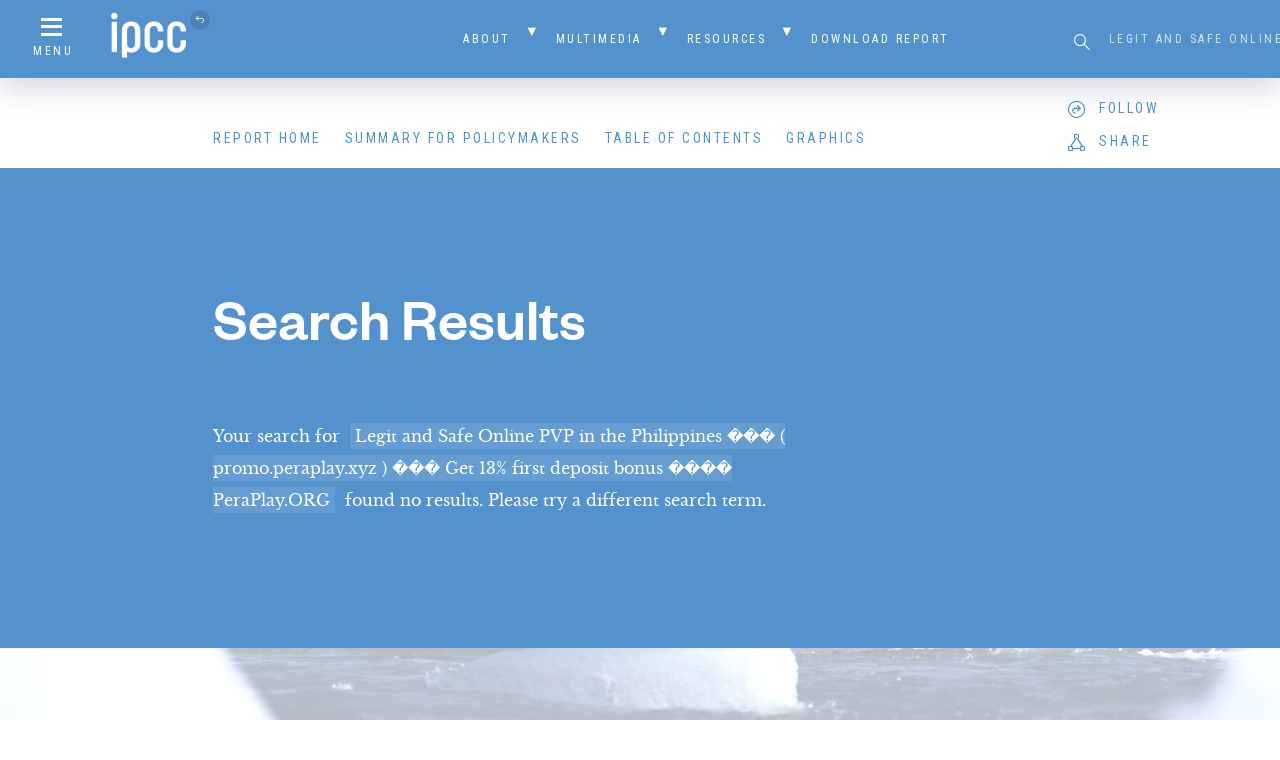

--- FILE ---
content_type: application/javascript
request_url: https://www.ipcc.ch/site/assets/themes/ipcc-report/resources/js/child-functions.js
body_size: 499
content:
document.documentElement.classList.remove('no-js');

var site_url = '//' + window.location.host + '/';
theme_dir = site_url + 'site/assets/themes/ipcc-report';

(function($) {
  
  $(function() {
    
    //
    // NAV OVERLAY
    //
    
    function set_overlay_height() {
      var overlay_header_height = $('#nav-overlay-header').outerHeight();
      
      if ($('body').hasClass('admin-bar')) {
        overlay_header_height += 32;
      }
      
      $('#nav-overlay-content').css('height', 'calc(100vh - ' + overlay_header_height + 'px)');
    }
    
    set_overlay_height();
    
    $(window).resize(function() {
      set_overlay_height();
    });
    
    $('#overlay-slider ul:not(.menu-level-1)').hide();
    
    $('#overlay-slider .accordion-menu li').each(function() {
      if ($(this).find('.accordion-menu').length) {
        $(this).addClass('has-child');
        $(this).find('.accordion-icon').first().find('i').addClass('icon-chevron-right');
      }
    });
    
    $('.accordion-menu .accordion-icon').click(function() {
      
      var accordion_li = $(this).closest('li');
      var accordion_item = $(this).closest('.accordion-item');
      var accordion_child = accordion_item.siblings('.accordion-menu');
      
      if (accordion_item.siblings('.accordion-menu').length) {
        
        if (accordion_li.hasClass('open')) {
          accordion_li.removeClass('open');
          accordion_child.slideUp();
        } else {
          accordion_li.addClass('open');
          accordion_child.slideDown();
        }
        
      }
      
    });
    
    $('.accordion-menu a').click(function(e) {
      
      var link_href = $(this).attr('href');
      
      // if the current path is found in the link href,
      // the section is on this page so close the nav and
      // smooth scroll to the ID
      
      if (!$('body').hasClass('home') && link_href.indexOf(window.location.pathname) !== -1) {
        e.preventDefault();
      
        var hash_location = link_href.indexOf('#');
        var scroll_id = link_href.substr(hash_location);
        
        $(document).nav_overlay('hide_overlay');
        
        $(document).smooth_scroll({
        	id: scroll_id,
        	speed: 2000,
        	ease: 'easeInOutQuart',
        	offset: $('#header-primary').outerHeight()
        });
      }
    });
    
  });
})(jQuery);